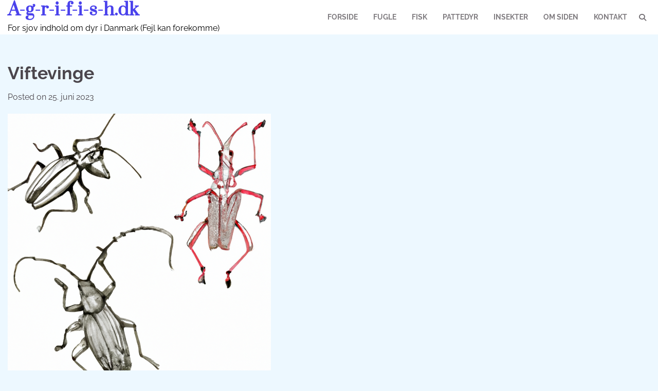

--- FILE ---
content_type: text/html; charset=UTF-8
request_url: https://agrifish.dk/viftevinge/
body_size: 20641
content:
<!doctype html>
<html lang="da-DK">
<head>
	<meta charset="UTF-8">
	<meta name="viewport" content="width=device-width, initial-scale=1">
	<link rel="profile" href="https://gmpg.org/xfn/11">

	<meta name='robots' content='index, follow, max-image-preview:large, max-snippet:-1, max-video-preview:-1' />

	<!-- This site is optimized with the Yoast SEO plugin v26.7 - https://yoast.com/wordpress/plugins/seo/ -->
	<title>Viftevinge - Læs og lær om Viftevinge her</title>
	<meta name="description" content="På denne side om Viftevinge kan du se, læse og lære en masse om Viftevinge og relateret. Klik og læs mere i dag." />
	<link rel="canonical" href="https://agrifish.dk/viftevinge/" />
	<meta property="og:locale" content="da_DK" />
	<meta property="og:type" content="article" />
	<meta property="og:title" content="Viftevinge - Læs og lær om Viftevinge her" />
	<meta property="og:description" content="På denne side om Viftevinge kan du se, læse og lære en masse om Viftevinge og relateret. Klik og læs mere i dag." />
	<meta property="og:url" content="https://agrifish.dk/viftevinge/" />
	<meta property="og:site_name" content="A-g-r-i-f-i-s-h.dk" />
	<meta property="article:published_time" content="2023-06-25T06:00:00+00:00" />
	<meta property="article:modified_time" content="2023-07-05T06:38:31+00:00" />
	<meta property="og:image" content="https://agrifish.dk/wp-content/uploads/2023/07/row24_Viftevinge_agrifishdk_20230625.png" />
	<meta property="og:image:width" content="512" />
	<meta property="og:image:height" content="512" />
	<meta property="og:image:type" content="image/png" />
	<meta name="author" content="Webmaster" />
	<meta name="twitter:card" content="summary_large_image" />
	<meta name="twitter:label1" content="Skrevet af" />
	<meta name="twitter:data1" content="Webmaster" />
	<meta name="twitter:label2" content="Estimeret læsetid" />
	<meta name="twitter:data2" content="8 minutter" />
	<script type="application/ld+json" class="yoast-schema-graph">{"@context":"https://schema.org","@graph":[{"@type":"Article","@id":"https://agrifish.dk/viftevinge/#article","isPartOf":{"@id":"https://agrifish.dk/viftevinge/"},"author":{"name":"Webmaster","@id":"https://agrifish.dk/#/schema/person/cbc40f4c3e108653c1452c51acfebc6c"},"headline":"Viftevinge","datePublished":"2023-06-25T06:00:00+00:00","dateModified":"2023-07-05T06:38:31+00:00","mainEntityOfPage":{"@id":"https://agrifish.dk/viftevinge/"},"wordCount":1603,"commentCount":0,"image":{"@id":"https://agrifish.dk/viftevinge/#primaryimage"},"thumbnailUrl":"https://agrifish.dk/wp-content/uploads/2023/07/row24_Viftevinge_agrifishdk_20230625.png","articleSection":["Insekter"],"inLanguage":"da-DK","potentialAction":[{"@type":"CommentAction","name":"Comment","target":["https://agrifish.dk/viftevinge/#respond"]}]},{"@type":"WebPage","@id":"https://agrifish.dk/viftevinge/","url":"https://agrifish.dk/viftevinge/","name":"Viftevinge - Læs og lær om Viftevinge her","isPartOf":{"@id":"https://agrifish.dk/#website"},"primaryImageOfPage":{"@id":"https://agrifish.dk/viftevinge/#primaryimage"},"image":{"@id":"https://agrifish.dk/viftevinge/#primaryimage"},"thumbnailUrl":"https://agrifish.dk/wp-content/uploads/2023/07/row24_Viftevinge_agrifishdk_20230625.png","datePublished":"2023-06-25T06:00:00+00:00","dateModified":"2023-07-05T06:38:31+00:00","author":{"@id":"https://agrifish.dk/#/schema/person/cbc40f4c3e108653c1452c51acfebc6c"},"description":"På denne side om Viftevinge kan du se, læse og lære en masse om Viftevinge og relateret. Klik og læs mere i dag.","breadcrumb":{"@id":"https://agrifish.dk/viftevinge/#breadcrumb"},"inLanguage":"da-DK","potentialAction":[{"@type":"ReadAction","target":["https://agrifish.dk/viftevinge/"]}]},{"@type":"ImageObject","inLanguage":"da-DK","@id":"https://agrifish.dk/viftevinge/#primaryimage","url":"https://agrifish.dk/wp-content/uploads/2023/07/row24_Viftevinge_agrifishdk_20230625.png","contentUrl":"https://agrifish.dk/wp-content/uploads/2023/07/row24_Viftevinge_agrifishdk_20230625.png","width":512,"height":512},{"@type":"BreadcrumbList","@id":"https://agrifish.dk/viftevinge/#breadcrumb","itemListElement":[{"@type":"ListItem","position":1,"name":"Hjem","item":"https://agrifish.dk/"},{"@type":"ListItem","position":2,"name":"Viftevinge"}]},{"@type":"WebSite","@id":"https://agrifish.dk/#website","url":"https://agrifish.dk/","name":"A-g-r-i-f-i-s-h.dk","description":"For sjov indhold om dyr i Danmark (Fejl kan forekomme)","potentialAction":[{"@type":"SearchAction","target":{"@type":"EntryPoint","urlTemplate":"https://agrifish.dk/?s={search_term_string}"},"query-input":{"@type":"PropertyValueSpecification","valueRequired":true,"valueName":"search_term_string"}}],"inLanguage":"da-DK"},{"@type":"Person","@id":"https://agrifish.dk/#/schema/person/cbc40f4c3e108653c1452c51acfebc6c","name":"Webmaster","image":{"@type":"ImageObject","inLanguage":"da-DK","@id":"https://agrifish.dk/#/schema/person/image/","url":"https://secure.gravatar.com/avatar/16657aeaec0190649e6d5b007d43d9bc83c78127a5b762bc25505a8ce7377885?s=96&d=mm&r=g","contentUrl":"https://secure.gravatar.com/avatar/16657aeaec0190649e6d5b007d43d9bc83c78127a5b762bc25505a8ce7377885?s=96&d=mm&r=g","caption":"Webmaster"},"sameAs":["http://agrifish.dk"],"url":"https://agrifish.dk/author/webmaster/"}]}</script>
	<!-- / Yoast SEO plugin. -->


<link rel='dns-prefetch' href='//www.googletagmanager.com' />
<link rel='dns-prefetch' href='//pagead2.googlesyndication.com' />
<link rel="alternate" type="application/rss+xml" title="A-g-r-i-f-i-s-h.dk &raquo; Feed" href="https://agrifish.dk/feed/" />
<link rel="alternate" type="application/rss+xml" title="A-g-r-i-f-i-s-h.dk &raquo;-kommentar-feed" href="https://agrifish.dk/comments/feed/" />
<link rel="alternate" type="application/rss+xml" title="A-g-r-i-f-i-s-h.dk &raquo; Viftevinge-kommentar-feed" href="https://agrifish.dk/viftevinge/feed/" />
<link rel="alternate" title="oEmbed (JSON)" type="application/json+oembed" href="https://agrifish.dk/wp-json/oembed/1.0/embed?url=https%3A%2F%2Fagrifish.dk%2Fviftevinge%2F" />
<link rel="alternate" title="oEmbed (XML)" type="text/xml+oembed" href="https://agrifish.dk/wp-json/oembed/1.0/embed?url=https%3A%2F%2Fagrifish.dk%2Fviftevinge%2F&#038;format=xml" />
<style id='wp-img-auto-sizes-contain-inline-css'>
img:is([sizes=auto i],[sizes^="auto," i]){contain-intrinsic-size:3000px 1500px}
/*# sourceURL=wp-img-auto-sizes-contain-inline-css */
</style>
<style id='wp-emoji-styles-inline-css'>

	img.wp-smiley, img.emoji {
		display: inline !important;
		border: none !important;
		box-shadow: none !important;
		height: 1em !important;
		width: 1em !important;
		margin: 0 0.07em !important;
		vertical-align: -0.1em !important;
		background: none !important;
		padding: 0 !important;
	}
/*# sourceURL=wp-emoji-styles-inline-css */
</style>
<style id='wp-block-library-inline-css'>
:root{--wp-block-synced-color:#7a00df;--wp-block-synced-color--rgb:122,0,223;--wp-bound-block-color:var(--wp-block-synced-color);--wp-editor-canvas-background:#ddd;--wp-admin-theme-color:#007cba;--wp-admin-theme-color--rgb:0,124,186;--wp-admin-theme-color-darker-10:#006ba1;--wp-admin-theme-color-darker-10--rgb:0,107,160.5;--wp-admin-theme-color-darker-20:#005a87;--wp-admin-theme-color-darker-20--rgb:0,90,135;--wp-admin-border-width-focus:2px}@media (min-resolution:192dpi){:root{--wp-admin-border-width-focus:1.5px}}.wp-element-button{cursor:pointer}:root .has-very-light-gray-background-color{background-color:#eee}:root .has-very-dark-gray-background-color{background-color:#313131}:root .has-very-light-gray-color{color:#eee}:root .has-very-dark-gray-color{color:#313131}:root .has-vivid-green-cyan-to-vivid-cyan-blue-gradient-background{background:linear-gradient(135deg,#00d084,#0693e3)}:root .has-purple-crush-gradient-background{background:linear-gradient(135deg,#34e2e4,#4721fb 50%,#ab1dfe)}:root .has-hazy-dawn-gradient-background{background:linear-gradient(135deg,#faaca8,#dad0ec)}:root .has-subdued-olive-gradient-background{background:linear-gradient(135deg,#fafae1,#67a671)}:root .has-atomic-cream-gradient-background{background:linear-gradient(135deg,#fdd79a,#004a59)}:root .has-nightshade-gradient-background{background:linear-gradient(135deg,#330968,#31cdcf)}:root .has-midnight-gradient-background{background:linear-gradient(135deg,#020381,#2874fc)}:root{--wp--preset--font-size--normal:16px;--wp--preset--font-size--huge:42px}.has-regular-font-size{font-size:1em}.has-larger-font-size{font-size:2.625em}.has-normal-font-size{font-size:var(--wp--preset--font-size--normal)}.has-huge-font-size{font-size:var(--wp--preset--font-size--huge)}.has-text-align-center{text-align:center}.has-text-align-left{text-align:left}.has-text-align-right{text-align:right}.has-fit-text{white-space:nowrap!important}#end-resizable-editor-section{display:none}.aligncenter{clear:both}.items-justified-left{justify-content:flex-start}.items-justified-center{justify-content:center}.items-justified-right{justify-content:flex-end}.items-justified-space-between{justify-content:space-between}.screen-reader-text{border:0;clip-path:inset(50%);height:1px;margin:-1px;overflow:hidden;padding:0;position:absolute;width:1px;word-wrap:normal!important}.screen-reader-text:focus{background-color:#ddd;clip-path:none;color:#444;display:block;font-size:1em;height:auto;left:5px;line-height:normal;padding:15px 23px 14px;text-decoration:none;top:5px;width:auto;z-index:100000}html :where(.has-border-color){border-style:solid}html :where([style*=border-top-color]){border-top-style:solid}html :where([style*=border-right-color]){border-right-style:solid}html :where([style*=border-bottom-color]){border-bottom-style:solid}html :where([style*=border-left-color]){border-left-style:solid}html :where([style*=border-width]){border-style:solid}html :where([style*=border-top-width]){border-top-style:solid}html :where([style*=border-right-width]){border-right-style:solid}html :where([style*=border-bottom-width]){border-bottom-style:solid}html :where([style*=border-left-width]){border-left-style:solid}html :where(img[class*=wp-image-]){height:auto;max-width:100%}:where(figure){margin:0 0 1em}html :where(.is-position-sticky){--wp-admin--admin-bar--position-offset:var(--wp-admin--admin-bar--height,0px)}@media screen and (max-width:600px){html :where(.is-position-sticky){--wp-admin--admin-bar--position-offset:0px}}

/*# sourceURL=wp-block-library-inline-css */
</style><style id='wp-block-paragraph-inline-css'>
.is-small-text{font-size:.875em}.is-regular-text{font-size:1em}.is-large-text{font-size:2.25em}.is-larger-text{font-size:3em}.has-drop-cap:not(:focus):first-letter{float:left;font-size:8.4em;font-style:normal;font-weight:100;line-height:.68;margin:.05em .1em 0 0;text-transform:uppercase}body.rtl .has-drop-cap:not(:focus):first-letter{float:none;margin-left:.1em}p.has-drop-cap.has-background{overflow:hidden}:root :where(p.has-background){padding:1.25em 2.375em}:where(p.has-text-color:not(.has-link-color)) a{color:inherit}p.has-text-align-left[style*="writing-mode:vertical-lr"],p.has-text-align-right[style*="writing-mode:vertical-rl"]{rotate:180deg}
/*# sourceURL=https://agrifish.dk/wp-includes/blocks/paragraph/style.min.css */
</style>
<style id='global-styles-inline-css'>
:root{--wp--preset--aspect-ratio--square: 1;--wp--preset--aspect-ratio--4-3: 4/3;--wp--preset--aspect-ratio--3-4: 3/4;--wp--preset--aspect-ratio--3-2: 3/2;--wp--preset--aspect-ratio--2-3: 2/3;--wp--preset--aspect-ratio--16-9: 16/9;--wp--preset--aspect-ratio--9-16: 9/16;--wp--preset--color--black: #000000;--wp--preset--color--cyan-bluish-gray: #abb8c3;--wp--preset--color--white: #ffffff;--wp--preset--color--pale-pink: #f78da7;--wp--preset--color--vivid-red: #cf2e2e;--wp--preset--color--luminous-vivid-orange: #ff6900;--wp--preset--color--luminous-vivid-amber: #fcb900;--wp--preset--color--light-green-cyan: #7bdcb5;--wp--preset--color--vivid-green-cyan: #00d084;--wp--preset--color--pale-cyan-blue: #8ed1fc;--wp--preset--color--vivid-cyan-blue: #0693e3;--wp--preset--color--vivid-purple: #9b51e0;--wp--preset--gradient--vivid-cyan-blue-to-vivid-purple: linear-gradient(135deg,rgb(6,147,227) 0%,rgb(155,81,224) 100%);--wp--preset--gradient--light-green-cyan-to-vivid-green-cyan: linear-gradient(135deg,rgb(122,220,180) 0%,rgb(0,208,130) 100%);--wp--preset--gradient--luminous-vivid-amber-to-luminous-vivid-orange: linear-gradient(135deg,rgb(252,185,0) 0%,rgb(255,105,0) 100%);--wp--preset--gradient--luminous-vivid-orange-to-vivid-red: linear-gradient(135deg,rgb(255,105,0) 0%,rgb(207,46,46) 100%);--wp--preset--gradient--very-light-gray-to-cyan-bluish-gray: linear-gradient(135deg,rgb(238,238,238) 0%,rgb(169,184,195) 100%);--wp--preset--gradient--cool-to-warm-spectrum: linear-gradient(135deg,rgb(74,234,220) 0%,rgb(151,120,209) 20%,rgb(207,42,186) 40%,rgb(238,44,130) 60%,rgb(251,105,98) 80%,rgb(254,248,76) 100%);--wp--preset--gradient--blush-light-purple: linear-gradient(135deg,rgb(255,206,236) 0%,rgb(152,150,240) 100%);--wp--preset--gradient--blush-bordeaux: linear-gradient(135deg,rgb(254,205,165) 0%,rgb(254,45,45) 50%,rgb(107,0,62) 100%);--wp--preset--gradient--luminous-dusk: linear-gradient(135deg,rgb(255,203,112) 0%,rgb(199,81,192) 50%,rgb(65,88,208) 100%);--wp--preset--gradient--pale-ocean: linear-gradient(135deg,rgb(255,245,203) 0%,rgb(182,227,212) 50%,rgb(51,167,181) 100%);--wp--preset--gradient--electric-grass: linear-gradient(135deg,rgb(202,248,128) 0%,rgb(113,206,126) 100%);--wp--preset--gradient--midnight: linear-gradient(135deg,rgb(2,3,129) 0%,rgb(40,116,252) 100%);--wp--preset--font-size--small: 12px;--wp--preset--font-size--medium: 20px;--wp--preset--font-size--large: 36px;--wp--preset--font-size--x-large: 42px;--wp--preset--font-size--regular: 16px;--wp--preset--font-size--larger: 36px;--wp--preset--font-size--huge: 48px;--wp--preset--spacing--20: 0.44rem;--wp--preset--spacing--30: 0.67rem;--wp--preset--spacing--40: 1rem;--wp--preset--spacing--50: 1.5rem;--wp--preset--spacing--60: 2.25rem;--wp--preset--spacing--70: 3.38rem;--wp--preset--spacing--80: 5.06rem;--wp--preset--shadow--natural: 6px 6px 9px rgba(0, 0, 0, 0.2);--wp--preset--shadow--deep: 12px 12px 50px rgba(0, 0, 0, 0.4);--wp--preset--shadow--sharp: 6px 6px 0px rgba(0, 0, 0, 0.2);--wp--preset--shadow--outlined: 6px 6px 0px -3px rgb(255, 255, 255), 6px 6px rgb(0, 0, 0);--wp--preset--shadow--crisp: 6px 6px 0px rgb(0, 0, 0);}:where(.is-layout-flex){gap: 0.5em;}:where(.is-layout-grid){gap: 0.5em;}body .is-layout-flex{display: flex;}.is-layout-flex{flex-wrap: wrap;align-items: center;}.is-layout-flex > :is(*, div){margin: 0;}body .is-layout-grid{display: grid;}.is-layout-grid > :is(*, div){margin: 0;}:where(.wp-block-columns.is-layout-flex){gap: 2em;}:where(.wp-block-columns.is-layout-grid){gap: 2em;}:where(.wp-block-post-template.is-layout-flex){gap: 1.25em;}:where(.wp-block-post-template.is-layout-grid){gap: 1.25em;}.has-black-color{color: var(--wp--preset--color--black) !important;}.has-cyan-bluish-gray-color{color: var(--wp--preset--color--cyan-bluish-gray) !important;}.has-white-color{color: var(--wp--preset--color--white) !important;}.has-pale-pink-color{color: var(--wp--preset--color--pale-pink) !important;}.has-vivid-red-color{color: var(--wp--preset--color--vivid-red) !important;}.has-luminous-vivid-orange-color{color: var(--wp--preset--color--luminous-vivid-orange) !important;}.has-luminous-vivid-amber-color{color: var(--wp--preset--color--luminous-vivid-amber) !important;}.has-light-green-cyan-color{color: var(--wp--preset--color--light-green-cyan) !important;}.has-vivid-green-cyan-color{color: var(--wp--preset--color--vivid-green-cyan) !important;}.has-pale-cyan-blue-color{color: var(--wp--preset--color--pale-cyan-blue) !important;}.has-vivid-cyan-blue-color{color: var(--wp--preset--color--vivid-cyan-blue) !important;}.has-vivid-purple-color{color: var(--wp--preset--color--vivid-purple) !important;}.has-black-background-color{background-color: var(--wp--preset--color--black) !important;}.has-cyan-bluish-gray-background-color{background-color: var(--wp--preset--color--cyan-bluish-gray) !important;}.has-white-background-color{background-color: var(--wp--preset--color--white) !important;}.has-pale-pink-background-color{background-color: var(--wp--preset--color--pale-pink) !important;}.has-vivid-red-background-color{background-color: var(--wp--preset--color--vivid-red) !important;}.has-luminous-vivid-orange-background-color{background-color: var(--wp--preset--color--luminous-vivid-orange) !important;}.has-luminous-vivid-amber-background-color{background-color: var(--wp--preset--color--luminous-vivid-amber) !important;}.has-light-green-cyan-background-color{background-color: var(--wp--preset--color--light-green-cyan) !important;}.has-vivid-green-cyan-background-color{background-color: var(--wp--preset--color--vivid-green-cyan) !important;}.has-pale-cyan-blue-background-color{background-color: var(--wp--preset--color--pale-cyan-blue) !important;}.has-vivid-cyan-blue-background-color{background-color: var(--wp--preset--color--vivid-cyan-blue) !important;}.has-vivid-purple-background-color{background-color: var(--wp--preset--color--vivid-purple) !important;}.has-black-border-color{border-color: var(--wp--preset--color--black) !important;}.has-cyan-bluish-gray-border-color{border-color: var(--wp--preset--color--cyan-bluish-gray) !important;}.has-white-border-color{border-color: var(--wp--preset--color--white) !important;}.has-pale-pink-border-color{border-color: var(--wp--preset--color--pale-pink) !important;}.has-vivid-red-border-color{border-color: var(--wp--preset--color--vivid-red) !important;}.has-luminous-vivid-orange-border-color{border-color: var(--wp--preset--color--luminous-vivid-orange) !important;}.has-luminous-vivid-amber-border-color{border-color: var(--wp--preset--color--luminous-vivid-amber) !important;}.has-light-green-cyan-border-color{border-color: var(--wp--preset--color--light-green-cyan) !important;}.has-vivid-green-cyan-border-color{border-color: var(--wp--preset--color--vivid-green-cyan) !important;}.has-pale-cyan-blue-border-color{border-color: var(--wp--preset--color--pale-cyan-blue) !important;}.has-vivid-cyan-blue-border-color{border-color: var(--wp--preset--color--vivid-cyan-blue) !important;}.has-vivid-purple-border-color{border-color: var(--wp--preset--color--vivid-purple) !important;}.has-vivid-cyan-blue-to-vivid-purple-gradient-background{background: var(--wp--preset--gradient--vivid-cyan-blue-to-vivid-purple) !important;}.has-light-green-cyan-to-vivid-green-cyan-gradient-background{background: var(--wp--preset--gradient--light-green-cyan-to-vivid-green-cyan) !important;}.has-luminous-vivid-amber-to-luminous-vivid-orange-gradient-background{background: var(--wp--preset--gradient--luminous-vivid-amber-to-luminous-vivid-orange) !important;}.has-luminous-vivid-orange-to-vivid-red-gradient-background{background: var(--wp--preset--gradient--luminous-vivid-orange-to-vivid-red) !important;}.has-very-light-gray-to-cyan-bluish-gray-gradient-background{background: var(--wp--preset--gradient--very-light-gray-to-cyan-bluish-gray) !important;}.has-cool-to-warm-spectrum-gradient-background{background: var(--wp--preset--gradient--cool-to-warm-spectrum) !important;}.has-blush-light-purple-gradient-background{background: var(--wp--preset--gradient--blush-light-purple) !important;}.has-blush-bordeaux-gradient-background{background: var(--wp--preset--gradient--blush-bordeaux) !important;}.has-luminous-dusk-gradient-background{background: var(--wp--preset--gradient--luminous-dusk) !important;}.has-pale-ocean-gradient-background{background: var(--wp--preset--gradient--pale-ocean) !important;}.has-electric-grass-gradient-background{background: var(--wp--preset--gradient--electric-grass) !important;}.has-midnight-gradient-background{background: var(--wp--preset--gradient--midnight) !important;}.has-small-font-size{font-size: var(--wp--preset--font-size--small) !important;}.has-medium-font-size{font-size: var(--wp--preset--font-size--medium) !important;}.has-large-font-size{font-size: var(--wp--preset--font-size--large) !important;}.has-x-large-font-size{font-size: var(--wp--preset--font-size--x-large) !important;}
/*# sourceURL=global-styles-inline-css */
</style>

<style id='classic-theme-styles-inline-css'>
/*! This file is auto-generated */
.wp-block-button__link{color:#fff;background-color:#32373c;border-radius:9999px;box-shadow:none;text-decoration:none;padding:calc(.667em + 2px) calc(1.333em + 2px);font-size:1.125em}.wp-block-file__button{background:#32373c;color:#fff;text-decoration:none}
/*# sourceURL=/wp-includes/css/classic-themes.min.css */
</style>
<link rel='stylesheet' id='contact-form-7-css' href='https://agrifish.dk/wp-content/plugins/contact-form-7/includes/css/styles.css?ver=6.1.4' media='all' />
<link rel='stylesheet' id='wpa-css-css' href='https://agrifish.dk/wp-content/plugins/honeypot/includes/css/wpa.css?ver=2.3.04' media='all' />
<link rel='stylesheet' id='wonderful-blog-fonts-css' href='https://agrifish.dk/wp-content/fonts/94afb8230e31886175352ac65d184fd6.css' media='all' />
<link rel='stylesheet' id='wonderful-blog-slick-style-css' href='https://agrifish.dk/wp-content/themes/wonderful-blog/assets/css/slick.min.css?ver=1.8.0' media='all' />
<link rel='stylesheet' id='wonderful-blog-fontawesome-style-css' href='https://agrifish.dk/wp-content/themes/wonderful-blog/assets/css/fontawesome.min.css?ver=1.8.0' media='all' />
<link rel='stylesheet' id='wonderful-blog-blocks-style-css' href='https://agrifish.dk/wp-content/themes/wonderful-blog/assets/css/blocks.min.css?ver=8394482af2fcc9436c0df32d74771006' media='all' />
<link rel='stylesheet' id='wonderful-blog-style-css' href='https://agrifish.dk/wp-content/themes/wonderful-blog/style.css?ver=1.0.5' media='all' />
<script src="https://agrifish.dk/wp-includes/js/jquery/jquery.min.js?ver=3.7.1" id="jquery-core-js"></script>
<script src="https://agrifish.dk/wp-includes/js/jquery/jquery-migrate.min.js?ver=3.4.1" id="jquery-migrate-js"></script>
<script id="jquery-js-after">
jQuery(document).ready(function() {
	jQuery(".e0e47fdb089b7a74805404d38df2e5fa").click(function() {
		jQuery.post(
			"https://agrifish.dk/wp-admin/admin-ajax.php", {
				"action": "quick_adsense_onpost_ad_click",
				"quick_adsense_onpost_ad_index": jQuery(this).attr("data-index"),
				"quick_adsense_nonce": "ca65d37b59",
			}, function(response) { }
		);
	});
});

//# sourceURL=jquery-js-after
</script>
<link rel="https://api.w.org/" href="https://agrifish.dk/wp-json/" /><link rel="alternate" title="JSON" type="application/json" href="https://agrifish.dk/wp-json/wp/v2/posts/1846" /><link rel="EditURI" type="application/rsd+xml" title="RSD" href="https://agrifish.dk/xmlrpc.php?rsd" />

<link rel='shortlink' href='https://agrifish.dk/?p=1846' />
<meta name="generator" content="Site Kit by Google 1.170.0" /><!-- HFCM by 99 Robots - Snippet # 1: gsc -->
<meta name="google-site-verification" content="qi6vFIVHSTLCsPdljB4BReAeMYJv7A5ibX5kRYrItCM" />
<!-- /end HFCM by 99 Robots -->
<link rel="pingback" href="https://agrifish.dk/xmlrpc.php">
<style type="text/css" id="breadcrumb-trail-css">.trail-items li:not(:last-child):after {content: "/";}</style>
	<style type="text/css">

		/* Site title and tagline color css */
		.site-title a{
			color: #4a42ec;
		}
		.site-description {
			color: #000000;
		}
		/* End Site title and tagline color css */

		/* color css */
		:root {
			--header-text-color: #4a42ec;
		}

		/* Primay color css */

		/*Typography CSS*/

		
		
		
		
		/*End Typography CSS*/

					nav.navigation.pagination {
				display: none;
			}
		
	</style>

	
<!-- Google AdSense meta tags added by Site Kit -->
<meta name="google-adsense-platform-account" content="ca-host-pub-2644536267352236">
<meta name="google-adsense-platform-domain" content="sitekit.withgoogle.com">
<!-- End Google AdSense meta tags added by Site Kit -->

<!-- Google AdSense-snippet tilføjet af Site Kit -->
<script async src="https://pagead2.googlesyndication.com/pagead/js/adsbygoogle.js?client=ca-pub-2977057561446233&amp;host=ca-host-pub-2644536267352236" crossorigin="anonymous"></script>

<!-- End Google AdSense snippet added by Site Kit -->
<link rel='stylesheet' id='yarppRelatedCss-css' href='https://agrifish.dk/wp-content/plugins/yet-another-related-posts-plugin/style/related.css?ver=5.30.11' media='all' />
</head>

<body class="wp-singular post-template-default single single-post postid-1846 single-format-standard wp-embed-responsive wp-theme-wonderful-blog no-sidebar adore-wonderful-blog right-sidebar">
		<div id="page" class="site">
		<a class="skip-link screen-reader-text" href="#primary-content">Skip to content</a>

		<div id="loader">
			<div class="loader-container">
				<div id="preloader">
					<div class="pre-loader-1"></div>
				</div>
			</div>
		</div><!-- #loader -->

		<header id="masthead" class="site-header">
			<div class="adore-header">
				<div class="theme-wrapper-large">
					<div class="adore-header-wrapper">
						<div class="site-branding">
							
								<div class="site-identity">
																			<p class="site-title"><a href="https://agrifish.dk/" rel="home">A-g-r-i-f-i-s-h.dk</a></p>
																				<p class="site-description">For sjov indhold om dyr i Danmark (Fejl kan forekomme)</p>
																		</div>

													</div><!-- .site-branding -->
					<div class="adore-navigation">
						<div class="header-nav-search">
							<div class="header-navigation">
								<nav id="site-navigation" class="main-navigation">
									<button class="menu-toggle" aria-controls="primary-menu" aria-expanded="false">
										<span></span>
										<span></span>
										<span></span>
									</button>
									<div class="menu-1-container"><ul id="primary-menu" class="menu"><li id="menu-item-1454" class="menu-item menu-item-type-custom menu-item-object-custom menu-item-home menu-item-1454"><a href="https://agrifish.dk/">Forside</a></li>
<li id="menu-item-1455" class="menu-item menu-item-type-taxonomy menu-item-object-category menu-item-1455"><a href="https://agrifish.dk/category/fugle/">Fugle</a></li>
<li id="menu-item-1456" class="menu-item menu-item-type-taxonomy menu-item-object-category menu-item-1456"><a href="https://agrifish.dk/category/fisk/">Fisk</a></li>
<li id="menu-item-1707" class="menu-item menu-item-type-taxonomy menu-item-object-category menu-item-1707"><a href="https://agrifish.dk/category/pattedyr/">Pattedyr</a></li>
<li id="menu-item-2099" class="menu-item menu-item-type-taxonomy menu-item-object-category current-post-ancestor current-menu-parent current-post-parent menu-item-2099"><a href="https://agrifish.dk/category/insekter/">Insekter</a></li>
<li id="menu-item-2098" class="menu-item menu-item-type-post_type menu-item-object-page menu-item-2098"><a href="https://agrifish.dk/om-siden/">Om siden</a></li>
<li id="menu-item-2097" class="menu-item menu-item-type-post_type menu-item-object-page menu-item-2097"><a href="https://agrifish.dk/kontakt/">Kontakt</a></li>
</ul></div>								</nav><!-- #site-navigation -->
							</div>
							<div class="header-end">
								<div class="navigation-search">
									<div class="navigation-search-wrap">
										<a href="#" title="Search" class="navigation-search-icon">
											<i class="fa fa-search"></i>
										</a>
										<div class="navigation-search-form">
											<form role="search" method="get" class="search-form" action="https://agrifish.dk/">
				<label>
					<span class="screen-reader-text">Søg efter:</span>
					<input type="search" class="search-field" placeholder="Søg &hellip;" value="" name="s" />
				</label>
				<input type="submit" class="search-submit" value="Søg" />
			</form>										</div>
									</div>
								</div>
								<div class="social-icons">
																	</div>
							</div>
						</div>
					</div>
				</div>
			</div>
		</div>
	</header><!-- #masthead -->

	<div id="primary-content" class="primary-site-content">

		
			<div id="content" class="site-content theme-wrapper-large">
				<div class="theme-wrap">

				
<main id="primary" class="site-main">

	
<article id="post-1846" class="post-1846 post type-post status-publish format-standard has-post-thumbnail hentry category-insekter">
			<header class="entry-header">
			<h1 class="entry-title">Viftevinge</h1>		</header><!-- .entry-header -->
					<div class="entry-meta">
				<span class="posted-on">Posted on <a href="https://agrifish.dk/viftevinge/" rel="bookmark"><time class="entry-date published" datetime="2023-06-25T08:00:00+02:00">25. juni 2023</time><time class="updated" datetime="2023-07-05T08:38:31+02:00">5. juli 2023</time></a></span>			</div><!-- .entry-meta -->
				
	
		<div class="post-thumbnail">
			<img width="512" height="512" src="https://agrifish.dk/wp-content/uploads/2023/07/row24_Viftevinge_agrifishdk_20230625.png" class="attachment-post-thumbnail size-post-thumbnail wp-post-image" alt="" decoding="async" fetchpriority="high" srcset="https://agrifish.dk/wp-content/uploads/2023/07/row24_Viftevinge_agrifishdk_20230625.png 512w, https://agrifish.dk/wp-content/uploads/2023/07/row24_Viftevinge_agrifishdk_20230625-300x300.png 300w, https://agrifish.dk/wp-content/uploads/2023/07/row24_Viftevinge_agrifishdk_20230625-150x150.png 150w" sizes="(max-width: 512px) 100vw, 512px" />		</div><!-- .post-thumbnail -->

		
		<div class="entry-content">
					<style type="text/css">
			@media (max-width: 567px ) {
				#article-pre img{
					height: 35px !important;
				}
			}
		</style>
        <div id="article-pre" style="text-align: center; margin-top: 20px; margin-bottom: 15px;"><img decoding="async" src="https://agrifish.dk/wp-content/plugins/post-pre/assets/pre.png" alt="Pre" style="height: 45px; width: auto; display: inline-block;"></div><div class="e0e47fdb089b7a74805404d38df2e5fa" data-index="1" style="float: left; margin: 1px 1px 1px 0;">
<img decoding="async" src="https://rekrutteringssystem.com/wp-content/uploads/2024/05/Uden-titel.png" alt="">
</div>
<h2>Viftevinge &#8211; Grundig Introduktion</h2>
<p>Viftevinge er en fascinerende insektart, der tilhører sommerfuglefamilien. Dens videnskabelige navn er Papilio machaon, og den er kendt for sine smukke vinger og farverige mønstre. Viftevinge er en af de mest almindelige sommerfugle i Danmark og er elsket af både entusiaster og naturinteresserede mennesker.</p>
<h3>Historien om Viftevinge i Danmark</h3>
<p>Viftevinge har en lang historie i Danmark og har været en del af landets insektfauna i mange århundreder. Den er kendt for at trives i åbne landskaber som enge, overdrev og marker. På trods af sin udbredelse har Viftevinge desværre oplevet tilbagegang i antallet af individer på grund af tab af levesteder og ændringer i landbrugspraksis.</p>
<p>For at bevare Viftevinge og sikre dens overlevelse er der blevet iværksat forskellige bevaringstiltag, herunder oprettelse af beskyttede områder og genopretning af levesteder. Disse bestræbelser har vist sig at være effektive og har bidraget til at øge antallet af Viftevinge i visse områder i Danmark.</p>
<h3>Hurtige, sjove fakta om Viftevinge</h3>
<ul>
<li>Viftevinge har en imponerende vingefang på op til 8-10 centimeter.</li>
<li>Den er kendt for sine karakteristiske sorte, gule og blå mønstre på vingerne.</li>
<li>Viftevinge er en fremragende flyver og kan nå hastigheder på op til 40 kilometer i timen.</li>
<li>Den tiltrækker opmærksomhed med sin smukke flyvning og farverige udseende.</li>
<li>Viftevinge har en levetid på cirka 2-4 uger.</li>
</ul>
<h2>Biologi og adfærd hos Viftevinge</h2>
<h3>Karakteristika af Viftevinge</h3>
<p>Viftevinge har en karakteristisk kropsstruktur med store vinger, <a href="https://agrifish.dk/lange/">lange</a> antenner og en slank krop. Hannen og hunnen har forskellige udseender, hvor hannen har mere markante farver og mønstre på vingerne end hunnen.</p>
<p>Denne sommerfuglart er kendt for sin defensive adfærd, hvor den kan afgive en ubehagelig lugt og smag, når den føler sig truet. Dette forsvarsmekanisme hjælper Viftevinge med at undgå rovdyr og overleve i naturen.</p>
<h3>Adfærd og livscyklus for Viftevinge</h3>
<p>Viftevinge gennemgår en komplet metamorfose, hvor den starter som et æg, bliver til en larve, derefter til en puppe og til sidst til en voksen sommerfugl. Denne livscyklus kan variere i varighed afhængigt af temperatur og andre miljømæssige faktorer.</p>
<p>Som voksne sommerfugle er Viftevinge aktiv om dagen og tiltrækkes af blomster, hvor de søger nektar som deres primære fødekilde. De spiller også en vigtig rolle som bestøvere og hjælper med at pollinere forskellige planter og blomsterarter.</p>
<h3>Føde og kostvaner for Viftevinge</h3>
<p>Som nævnt tidligere ernærer Viftevinge sig primært af nektar fra blomster. De har en lang sugesnabel, der gør det muligt for dem at nå dybt ind i blomsten for at få fat i nektaren. Deres kost er rig på sukker og giver dem den nødvendige energi til at flyve og udføre deres daglige aktiviteter.</p>
<p>I larvestadiet lever Viftevinge af forskellige planter, især af skærmplanter som fennikel og dild. Disse planter fungerer som værtplanter, hvor larverne fodrer og vokser, inden de går videre til puppestadiet.</p>
<h3>Reproduktion og udviklingsstadier af Viftevinge</h3>
<p>Viftevinge har en fascinerende reproduktionsproces, hvor hannen udsender feromoner for at tiltrække hunnen. Når hunnen er blevet tiltrukket, parrer de sig, og hunnen lægger sine æg på værtplanterne.</p>
<p>Efter æglægning klækker æggene, og larverne begynder at spise og vokse. De gennemgår flere hudskifter, hvor de kaster deres gamle hud og vokser i størrelse. Når larverne er fuldt udviklede, finder de et passende sted at forvandle sig til en puppe. Efter nogle uger kommer den voksne sommerfugl frem fra puppen og er klar til at udforske verden.</p>
<h2>Viftevinge og dens levested</h2>
<h3>Habitat og geografisk udbredelse af Viftevinge i Danmark</h3>
<p>Viftevinge er en alsidig sommerfuglart, der findes i forskellige levesteder over hele Danmark. Den trives bedst i åbne områder som enge, overdrev, haver og parker, hvor der er rigelig adgang til blomster og nektar.</p>
<p>Den geografiske udbredelse af Viftevinge strækker sig over hele Europa, Asien og dele af Nordamerika. Den er tilpasset forskellige klimaforhold og kan findes i både kølige og varme områder.</p>
<h3>Samspil mellem Viftevinge og andre arter</h3>
<p>Viftevinge spiller en vigtig rolle i økosystemet som bestøver. Ved at besøge blomster og indsamle nektar hjælper den med at overføre pollen fra en blomst til en anden, hvilket muliggør plantebestøvning og frøproduktion.</p>
<p>Derudover er Viftevinge også en del af fødekæden og fungerer som mad for rovdyr som fugle og edderkopper. Dens defensive adfærd og farverige udseende hjælper med at afskrække rovdyr og øge dens overlevelseschancer.</p>
<h3>Andre insekter der er relateret til Viftevinge på den ene eller anden måde</h3>
<p>Der er flere insekter, der er relateret til Viftevinge på den ene eller anden måde. Dette inkluderer andre sommerfuglearter som Dagpåfugleøje, Admiraler og Blåfugle, der deler lignende adfærdsmønstre og levesteder.</p>
<p>Derudover er der også insekter som bier og humlebier, der spiller en vigtig rolle som bestøvere og har en tæt relation til Viftevinge og andre blomsterbestøvende insekter.</p>
<h3>Viftevinge og dens rolle i økosystemet</h3>
<p>Viftevinge spiller en afgørende rolle i økosystemet som bestøver og bidrager til plantebestøvning og frøproduktion. Uden sommerfugle som Viftevinge ville mange planter have svært ved at reproducere og opretholde deres populationer.</p>
<p>Derudover er Viftevinge en vigtig del af fødekæden og bidrager til at opretholde balancen mellem rovdyr og bytte i naturen. Den er en vigtig fødekilde for rovdyr og hjælper med at opretholde biodiversiteten i økosystemet.</p>
<h2>Viftevinge og menneskelig interaktion</h2>
<h3>Viftevinge som skadedyr eller gavnlig art</h3>
<p>Viftevinge betragtes generelt som en gavnlig art og har ingen kendte negative virkninger på mennesker eller afgrøder. Tværtimod er dens tilstedeværelse et tegn på et sundt og mangfoldigt økosystem.</p>
<h3>Menneskets påvirkning på Viftevinge</h3>
<p>Menneskelig aktivitet har haft en betydelig indvirkning på Viftevinge og dens levesteder. Tabet af naturlige levesteder som enge og overdrev på grund af landbrugsudvikling og urbanisering har resulteret i en tilbagegang i antallet af Viftevinge i visse områder.</p>
<p>Der er dog blevet gjort bestræbelser på at bevare Viftevinge og dens levesteder gennem oprettelse af beskyttede områder og genopretning af naturlige habitater. Disse bevaringsindsatser er afgørende for at sikre Viftevinges overlevelse på lang sigt.</p>
<h3>Viftevinge i forskning og medicin</h3>
<p>Viftevinge har også været genstand for forskning og studier inden for forskellige områder, herunder insektbiologi, økologi og evolution. Forskning på Viftevinge og andre sommerfuglearter bidrager til vores forståelse af biodiversitet og økosystemfunktioner.</p>
<p>Derudover har visse komponenter i Viftevinges krop og væv vist sig at have medicinske egenskaber og anvendes i traditionel medicin til behandling af visse lidelser og sygdomme.</p>
<h2>Bevarelse og beskyttelse af Viftevinge</h2>
<h3>Status for Viftevinge i naturen og bevarelsestiltag</h3>
<p>Viftevinge er blevet klassificeret som en sårbar art på grund af tilbagegangen i antallet af individer i visse områder. Det er vigtigt at tage skridt til at bevare og beskytte Viftevinge for at sikre dens overlevelse.</p>
<p>Nogle af de bevarelsestiltag, der er blevet implementeret, inkluderer oprettelse af beskyttede områder, genopretning af levesteder og reduktion af pesticidbrug i landbruget. Disse foranstaltninger hjælper med at skabe gunstige betingelser for Viftevinge og andre insekter.</p>
<h3>Trusler mod Viftevinge og dens levesteder</h3>
<p>Der er flere trusler, der påvirker Viftevinge og dens levesteder. Tab af naturlige levesteder som enge og overdrev på grund af landbrugsudvikling og urbanisering er en af de største trusler mod Viftevinge i Danmark.</p>
<p>Derudover kan brugen af pesticider i landbruget have negative virkninger på Viftevinge og andre insekter ved at påvirke deres fødegrundlag og forårsage skader på deres populationsniveauer.</p>
<h3>Sådan kan du hjælpe med at beskytte Viftevinge</h3>
<p>Som enkeltperson kan du bidrage til beskyttelsen af Viftevinge og andre insekter ved at tage nogle enkle skridt. Dette inkluderer at plante nektarrige blomster i din have eller altan for at tiltrække sommerfugle som Viftevinge.</p>
<p>Det er også vigtigt at undgå brugen af pesticider i din have eller vælge mere miljøvenlige alternativer. Ved at skabe et insektvenligt miljø kan du hjælpe med at bevare Viftevinge og andre insekter i dit lokalområde.</p>
<h2>Viftevinge i kunst og kultur</h2>
<h3>Symbolik og betydning af Viftevinge i forskellige kulturer</h3>
<p>Viftevinge har forskellig symbolik og betydning i forskellige kulturer rundt om i verden. I nogle kulturer betragtes Viftevinge som et symbol på transformation og forvandling på grund af dens metamorfoseproces.</p>
<p>Den er også blevet forbundet med skønhed, frihed og lethed på grund af sin elegante flyvning og farverige udseende.</p>
<h3>Viftevinge i litteratur og populærkultur</h3>
<p>Viftevinge har haft en betydelig indflydelse på litteratur og populærkultur. Den er blevet portrætteret i digte, romaner, malerier og endda film på grund af sin æstetiske appel og symbolske betydning.</p>
<p>I mange fortællinger og kunstværker bruges Viftevinge som et symbol på skønhed, transformation og frihed.</p>
<h2>Ofte stillede spørgsmål om Viftevinge</h2>
<h3>Gode ressourcer for yderligere læsning om Viftevinge</h3>
<p>Hvis du ønsker at lære mere om Viftevinge og dens fascinerende verden, er der flere ressourcer tilgængelige online og i biblioteker. Her er nogle anbefalede bøger og websteder:</p>
<ul>
<li>
            <a href="https://agrifish.dk/Groen-sandspringer">Læs mere om Viftevinge her</a>
        </li>
<li>
            <a href="https://agrifish.dk/Hvirvler">Læs også denne artikel om insekter</a>
        </li>
<li>Sommerfugleguiden: En omfattende guide til sommerfugle i Danmark</li>
<li>Viftevinge og dens rolle i naturen: En videnskabelig undersøgelse af Viftevinges økologi og adfærd</li>
</ul>
<h3>Til slut: Fascinerende video om Viftevinge</h3>
<p>For at afslutte denne artikel om Viftevinge vil vi gerne dele en fascinerende video, der viser Viftevinges smukke flyvning og farverige udseende. Vi håber, at du finder den inspirerende og lærerig:</p>
<p>    <iframe width="560" height="315" src="https://www.youtube.com/embed/VIDEO_ID" frameborder="0" allow="accelerometer; autoplay; clipboard-write; encrypted-media; gyroscope; picture-in-picture" allowfullscreen=""></iframe></p>
<div class="e0e47fdb089b7a74805404d38df2e5fa" data-index="2" style="float: left; margin: 5px 5px 5px 0;">
<img decoding="async" src="https://rekrutteringssystem.com/wp-content/uploads/2024/05/Uden-titel.png" alt="">
</div>

<div style="font-size: 0px; height: 0px; line-height: 0px; margin: 0; padding: 0; clear: both;"></div><div class='yarpp yarpp-related yarpp-related-website yarpp-template-list'>
<!-- YARPP List -->
<h3>Relaterede artikler</h3>
<a href="https://agrifish.dk/stor-galaeblehveps/" rel="bookmark" title="Stor galæblehveps">Stor galæblehveps</a>,
<a href="https://agrifish.dk/seksplettet-kollesvaermer/" rel="bookmark" title="Seksplettet kollesværmer">Seksplettet kollesværmer</a>,
<a href="https://agrifish.dk/graesrandoeje/" rel="bookmark" title="Græsrandøje">Græsrandøje</a>,
<a href="https://agrifish.dk/groen-mosaikguldsmed/" rel="bookmark" title="Grøn mosaikguldsmed">Grøn mosaikguldsmed</a>,
<a href="https://agrifish.dk/poppel-bladbille/" rel="bookmark" title="Poppel bladbille">Poppel bladbille</a>,
<a href="https://agrifish.dk/naeldens-takvinge/" rel="bookmark" title="Nældens takvinge">Nældens takvinge</a>,
<a href="https://agrifish.dk/lille-ildfugl/" rel="bookmark" title="Lille ildfugl">Lille ildfugl</a>,
</div>
		</div><!-- .entry-content -->
	<footer class="entry-footer">
		<span class="cat-links">Posted in <a href="https://agrifish.dk/category/insekter/" rel="category tag">Insekter</a></span>	</footer><!-- .entry-footer -->
</article><!-- #post-1846 -->

	<nav class="navigation post-navigation" aria-label="Indlæg">
		<h2 class="screen-reader-text">Indlægsnavigation</h2>
		<div class="nav-links"><div class="nav-previous"><a href="https://agrifish.dk/baever/" rel="prev"><span class="nav-subtitle">Previous:</span> <span class="nav-title">Bæver</span></a></div><div class="nav-next"><a href="https://agrifish.dk/bombarderbille/" rel="next"><span class="nav-subtitle">Next:</span> <span class="nav-title">Bombarderbille</span></a></div></div>
	</nav>
<div id="comments" class="comments-area">

		<div id="respond" class="comment-respond">
		<h3 id="reply-title" class="comment-reply-title">Skriv et svar <small><a rel="nofollow" id="cancel-comment-reply-link" href="/viftevinge/#respond" style="display:none;">Annuller svar</a></small></h3><form action="https://agrifish.dk/wp-comments-post.php" method="post" id="commentform" class="comment-form"><p class="comment-notes"><span id="email-notes">Din e-mailadresse vil ikke blive publiceret.</span> <span class="required-field-message">Krævede felter er markeret med <span class="required">*</span></span></p><p class="comment-form-comment"><label for="comment">Kommentar <span class="required">*</span></label> <textarea id="comment" name="comment" cols="45" rows="8" maxlength="65525" required></textarea></p><p class="comment-form-author"><label for="author">Navn <span class="required">*</span></label> <input id="author" name="author" type="text" value="" size="30" maxlength="245" autocomplete="name" required /></p>
<p class="comment-form-email"><label for="email">E-mail <span class="required">*</span></label> <input id="email" name="email" type="email" value="" size="30" maxlength="100" aria-describedby="email-notes" autocomplete="email" required /></p>
<p class="comment-form-url"><label for="url">Websted</label> <input id="url" name="url" type="url" value="" size="30" maxlength="200" autocomplete="url" /></p>
<p class="comment-form-cookies-consent"><input id="wp-comment-cookies-consent" name="wp-comment-cookies-consent" type="checkbox" value="yes" /> <label for="wp-comment-cookies-consent">Gem mit navn, mail og websted i denne browser til næste gang jeg kommenterer.</label></p>
<p class="form-submit"><input name="submit" type="submit" id="submit" class="submit" value="Send kommentar" /> <input type='hidden' name='comment_post_ID' value='1846' id='comment_post_ID' />
<input type='hidden' name='comment_parent' id='comment_parent' value='0' />
</p></form>	</div><!-- #respond -->
	
</div><!-- #comments -->

	</main><!-- #main -->

	
</div>

		<div class="related-posts">
							<h2>Relaterede indlæg</h2>
						<div class="related-grid theme-archive-layout grid-layout grid-column-4">
									<article id="post-2095" class="post-2095 post type-post status-publish format-standard has-post-thumbnail hentry category-insekter">
						<div class="post-item post-grid">
							<div class="post-item-image">
								<a href="https://agrifish.dk/skorpionstaege/">
		<div class="post-thumbnail">
			<img width="512" height="512" src="https://agrifish.dk/wp-content/uploads/2023/07/row9_Skorpionstaege_agrifishdk_20230712.png" class="attachment-post-thumbnail size-post-thumbnail wp-post-image" alt="" decoding="async" loading="lazy" srcset="https://agrifish.dk/wp-content/uploads/2023/07/row9_Skorpionstaege_agrifishdk_20230712.png 512w, https://agrifish.dk/wp-content/uploads/2023/07/row9_Skorpionstaege_agrifishdk_20230712-300x300.png 300w, https://agrifish.dk/wp-content/uploads/2023/07/row9_Skorpionstaege_agrifishdk_20230712-150x150.png 150w" sizes="auto, (max-width: 512px) 100vw, 512px" />		</div><!-- .post-thumbnail -->

		</a>
							</div>
							<div class="post-item-content">
								<div class="entry-cat">
									<ul class="post-categories">
	<li><a href="https://agrifish.dk/category/insekter/" rel="category tag">Insekter</a></li></ul>								</div>
								<h2 class="entry-title"><a href="https://agrifish.dk/skorpionstaege/" rel="bookmark">Skorpionstæge</a></h2>								<ul class="entry-meta">
									<li class="post-author"> <a href="https://agrifish.dk/author/webmaster/"><i class="far fa-user"></i>Webmaster</a></li>
									<li class="post-date"><i class="far fa-calendar-alt"></i>12. juli 2023</li>

									<li class="read-time">
										<i class="far fa-hourglass"></i>
										9 min									</li>
									<li class="comment">
										<i class="far fa-comment"></i>
										0									</li>
								</ul>
								<div class="post-content">
									<p>		<style type="text/css">
			@media (max-width: 567px ) {
				#article-pre img{
					height: 35px !important;
				}
			}
		</style>
        Skorpionstæge &#8211; Grundig Introduktion Skorpionstæger er en fascinerende insektart, der tilhører familien Reduviidae. Deres navn&hellip;</p>
								</div><!-- post-content -->
							</div>
						</div>
					</article>
										<article id="post-1945" class="post-1945 post type-post status-publish format-standard has-post-thumbnail hentry category-insekter">
						<div class="post-item post-grid">
							<div class="post-item-image">
								<a href="https://agrifish.dk/bombarderbille/">
		<div class="post-thumbnail">
			<img width="512" height="512" src="https://agrifish.dk/wp-content/uploads/2023/07/row54_Bombarderbille_agrifishdk_20230625.png" class="attachment-post-thumbnail size-post-thumbnail wp-post-image" alt="" decoding="async" loading="lazy" srcset="https://agrifish.dk/wp-content/uploads/2023/07/row54_Bombarderbille_agrifishdk_20230625.png 512w, https://agrifish.dk/wp-content/uploads/2023/07/row54_Bombarderbille_agrifishdk_20230625-300x300.png 300w, https://agrifish.dk/wp-content/uploads/2023/07/row54_Bombarderbille_agrifishdk_20230625-150x150.png 150w" sizes="auto, (max-width: 512px) 100vw, 512px" />		</div><!-- .post-thumbnail -->

		</a>
							</div>
							<div class="post-item-content">
								<div class="entry-cat">
									<ul class="post-categories">
	<li><a href="https://agrifish.dk/category/insekter/" rel="category tag">Insekter</a></li></ul>								</div>
								<h2 class="entry-title"><a href="https://agrifish.dk/bombarderbille/" rel="bookmark">Bombarderbille</a></h2>								<ul class="entry-meta">
									<li class="post-author"> <a href="https://agrifish.dk/author/webmaster/"><i class="far fa-user"></i>Webmaster</a></li>
									<li class="post-date"><i class="far fa-calendar-alt"></i>25. juni 2023</li>

									<li class="read-time">
										<i class="far fa-hourglass"></i>
										8 min									</li>
									<li class="comment">
										<i class="far fa-comment"></i>
										0									</li>
								</ul>
								<div class="post-content">
									<p>		<style type="text/css">
			@media (max-width: 567px ) {
				#article-pre img{
					height: 35px !important;
				}
			}
		</style>
        Bombarderbille &#8211; Grundig Introduktion Bombarderbille er en fascinerende insektart, der tilhører familien Carabidae. Den er&hellip;</p>
								</div><!-- post-content -->
							</div>
						</div>
					</article>
										<article id="post-1900" class="post-1900 post type-post status-publish format-standard has-post-thumbnail hentry category-insekter">
						<div class="post-item post-grid">
							<div class="post-item-image">
								<a href="https://agrifish.dk/skovmyg/">
		<div class="post-thumbnail">
			<img width="512" height="512" src="https://agrifish.dk/wp-content/uploads/2023/07/row40_Skovmyg_agrifishdk_20230611.png" class="attachment-post-thumbnail size-post-thumbnail wp-post-image" alt="" decoding="async" loading="lazy" srcset="https://agrifish.dk/wp-content/uploads/2023/07/row40_Skovmyg_agrifishdk_20230611.png 512w, https://agrifish.dk/wp-content/uploads/2023/07/row40_Skovmyg_agrifishdk_20230611-300x300.png 300w, https://agrifish.dk/wp-content/uploads/2023/07/row40_Skovmyg_agrifishdk_20230611-150x150.png 150w" sizes="auto, (max-width: 512px) 100vw, 512px" />		</div><!-- .post-thumbnail -->

		</a>
							</div>
							<div class="post-item-content">
								<div class="entry-cat">
									<ul class="post-categories">
	<li><a href="https://agrifish.dk/category/insekter/" rel="category tag">Insekter</a></li></ul>								</div>
								<h2 class="entry-title"><a href="https://agrifish.dk/skovmyg/" rel="bookmark">Skovmyg</a></h2>								<ul class="entry-meta">
									<li class="post-author"> <a href="https://agrifish.dk/author/webmaster/"><i class="far fa-user"></i>Webmaster</a></li>
									<li class="post-date"><i class="far fa-calendar-alt"></i>11. juni 2023</li>

									<li class="read-time">
										<i class="far fa-hourglass"></i>
										6 min									</li>
									<li class="comment">
										<i class="far fa-comment"></i>
										0									</li>
								</ul>
								<div class="post-content">
									<p>		<style type="text/css">
			@media (max-width: 567px ) {
				#article-pre img{
					height: 35px !important;
				}
			}
		</style>
        Skovmyg &#8211; Grundig Introduktion Historien om Skovmyg i Danmark Skovmyg er en fascinerende insektart, der&hellip;</p>
								</div><!-- post-content -->
							</div>
						</div>
					</article>
										<article id="post-1750" class="post-1750 post type-post status-publish format-standard has-post-thumbnail hentry category-insekter">
						<div class="post-item post-grid">
							<div class="post-item-image">
								<a href="https://agrifish.dk/metalvinge/">
		<div class="post-thumbnail">
			<img width="512" height="512" src="https://agrifish.dk/wp-content/uploads/2023/07/row110_Metalvinge_agrifishdk_20230707.png" class="attachment-post-thumbnail size-post-thumbnail wp-post-image" alt="" decoding="async" loading="lazy" srcset="https://agrifish.dk/wp-content/uploads/2023/07/row110_Metalvinge_agrifishdk_20230707.png 512w, https://agrifish.dk/wp-content/uploads/2023/07/row110_Metalvinge_agrifishdk_20230707-300x300.png 300w, https://agrifish.dk/wp-content/uploads/2023/07/row110_Metalvinge_agrifishdk_20230707-150x150.png 150w" sizes="auto, (max-width: 512px) 100vw, 512px" />		</div><!-- .post-thumbnail -->

		</a>
							</div>
							<div class="post-item-content">
								<div class="entry-cat">
									<ul class="post-categories">
	<li><a href="https://agrifish.dk/category/insekter/" rel="category tag">Insekter</a></li></ul>								</div>
								<h2 class="entry-title"><a href="https://agrifish.dk/metalvinge/" rel="bookmark">Metalvinge</a></h2>								<ul class="entry-meta">
									<li class="post-author"> <a href="https://agrifish.dk/author/webmaster/"><i class="far fa-user"></i>Webmaster</a></li>
									<li class="post-date"><i class="far fa-calendar-alt"></i>7. juli 2023</li>

									<li class="read-time">
										<i class="far fa-hourglass"></i>
										9 min									</li>
									<li class="comment">
										<i class="far fa-comment"></i>
										0									</li>
								</ul>
								<div class="post-content">
									<p>		<style type="text/css">
			@media (max-width: 567px ) {
				#article-pre img{
					height: 35px !important;
				}
			}
		</style>
        Metalvinge &#8211; Grundig Introduktion Historien om Metalvinge i Danmark Metalvinge er en fascinerende insektart, der&hellip;</p>
								</div><!-- post-content -->
							</div>
						</div>
					</article>
								</div>
		</div>
		</div>
</div><!-- #content -->

	<footer id="colophon" class="site-footer">
		<div class="top-footer">
		<div class="theme-wrapper-large">
			<div class="top-footer-widgets">

									<div class="footer-widget">
						<section id="block-10" class="widget widget_block widget_text">
<p><strong>A-g-r-i-f-i-s-h.dk</strong><br><strong><em>A</em></strong>sger<br><strong><em>G</em></strong>eertsen,<br><strong><em>R</em></strong>asmus<br><strong><em>I</em></strong>b<br><strong><em>F</em></strong>innsen<br>&amp;<br><strong><em>I</em></strong>sac<br><strong><em>S</em></strong>ørensens<br><strong><em>H</em></strong>jemmeside</p>
</section>					</div>
									<div class="footer-widget">
						<section id="nav_menu-2" class="widget widget_nav_menu"><div class="menu-footer-container"><ul id="menu-footer" class="menu"><li id="menu-item-2107" class="menu-item menu-item-type-post_type menu-item-object-page menu-item-2107"><a href="https://agrifish.dk/om-siden/">Om siden</a></li>
<li id="menu-item-2106" class="menu-item menu-item-type-post_type menu-item-object-page menu-item-2106"><a href="https://agrifish.dk/kontakt/">Kontakt</a></li>
<li id="menu-item-2108" class="menu-item menu-item-type-taxonomy menu-item-object-category menu-item-2108"><a href="https://agrifish.dk/category/fisk/">Fisk</a></li>
<li id="menu-item-2109" class="menu-item menu-item-type-taxonomy menu-item-object-category menu-item-2109"><a href="https://agrifish.dk/category/fugle/">Fugle</a></li>
<li id="menu-item-2110" class="menu-item menu-item-type-taxonomy menu-item-object-category current-post-ancestor current-menu-parent current-post-parent menu-item-2110"><a href="https://agrifish.dk/category/insekter/">Insekter</a></li>
<li id="menu-item-2111" class="menu-item menu-item-type-taxonomy menu-item-object-category menu-item-2111"><a href="https://agrifish.dk/category/pattedyr/">Pattedyr</a></li>
<li id="menu-item-2105" class="menu-item menu-item-type-post_type menu-item-object-page menu-item-2105"><a href="https://agrifish.dk/sitemap/">Sitemap</a></li>
</ul></div></section>					</div>
									<div class="footer-widget">
						<section id="block-11" class="widget widget_block widget_text">
<p>Bemærk at indholdet kan indeholde fejl og mangler og ikke være korrekt. For sjov indhold om dyr i Danmark.</p>
</section>					</div>
									<div class="footer-widget">
											</div>
				
			</div>
		</div>
	</div>

<div class="bottom-footer">
	<div class="theme-wrapper">
		<div class="bottom-footer-info">
			<div class="site-info">
				<span>
										Theme: Wonderful Blog By <a href="https://adorethemes.com/">Adore Themes</a>.				</span>	
			</div><!-- .site-info -->
		</div>
	</div>
</div>

</footer><!-- #colophon -->

	<a href="#" id="scroll-to-top" class="wonderful-blog-scroll-to-top"><i class="fas fa-chevron-up"></i></a>		

</div><!-- #page -->

<script type="speculationrules">
{"prefetch":[{"source":"document","where":{"and":[{"href_matches":"/*"},{"not":{"href_matches":["/wp-*.php","/wp-admin/*","/wp-content/uploads/*","/wp-content/*","/wp-content/plugins/*","/wp-content/themes/wonderful-blog/*","/*\\?(.+)"]}},{"not":{"selector_matches":"a[rel~=\"nofollow\"]"}},{"not":{"selector_matches":".no-prefetch, .no-prefetch a"}}]},"eagerness":"conservative"}]}
</script>
<script src="https://agrifish.dk/wp-includes/js/dist/hooks.min.js?ver=dd5603f07f9220ed27f1" id="wp-hooks-js"></script>
<script src="https://agrifish.dk/wp-includes/js/dist/i18n.min.js?ver=c26c3dc7bed366793375" id="wp-i18n-js"></script>
<script id="wp-i18n-js-after">
wp.i18n.setLocaleData( { 'text direction\u0004ltr': [ 'ltr' ] } );
//# sourceURL=wp-i18n-js-after
</script>
<script src="https://agrifish.dk/wp-content/plugins/contact-form-7/includes/swv/js/index.js?ver=6.1.4" id="swv-js"></script>
<script id="contact-form-7-js-translations">
( function( domain, translations ) {
	var localeData = translations.locale_data[ domain ] || translations.locale_data.messages;
	localeData[""].domain = domain;
	wp.i18n.setLocaleData( localeData, domain );
} )( "contact-form-7", {"translation-revision-date":"2025-12-18 10:26:42+0000","generator":"GlotPress\/4.0.3","domain":"messages","locale_data":{"messages":{"":{"domain":"messages","plural-forms":"nplurals=2; plural=n != 1;","lang":"da_DK"},"This contact form is placed in the wrong place.":["Denne kontaktformular er placeret det forkerte sted."],"Error:":["Fejl:"]}},"comment":{"reference":"includes\/js\/index.js"}} );
//# sourceURL=contact-form-7-js-translations
</script>
<script id="contact-form-7-js-before">
var wpcf7 = {
    "api": {
        "root": "https:\/\/agrifish.dk\/wp-json\/",
        "namespace": "contact-form-7\/v1"
    }
};
//# sourceURL=contact-form-7-js-before
</script>
<script src="https://agrifish.dk/wp-content/plugins/contact-form-7/includes/js/index.js?ver=6.1.4" id="contact-form-7-js"></script>
<script src="https://agrifish.dk/wp-content/plugins/honeypot/includes/js/wpa.js?ver=2.3.04" id="wpascript-js"></script>
<script id="wpascript-js-after">
wpa_field_info = {"wpa_field_name":"zmyewv8573","wpa_field_value":515818,"wpa_add_test":"no"}
//# sourceURL=wpascript-js-after
</script>
<script src="https://agrifish.dk/wp-content/themes/wonderful-blog/assets/js/navigation.min.js?ver=1.0.5" id="wonderful-blog-navigation-js"></script>
<script src="https://agrifish.dk/wp-content/themes/wonderful-blog/assets/js/slick.min.js?ver=1.8.0" id="wonderful-blog-slick-script-js"></script>
<script src="https://agrifish.dk/wp-content/themes/wonderful-blog/assets/js/custom.min.js?ver=1.0.5" id="wonderful-blog-custom-script-js"></script>
<script src="https://agrifish.dk/wp-content/themes/wonderful-blog/assets/js/loadmore.min.js?ver=1.0.5" id="wonderful-blog-loadmore-script-js"></script>
<script src="https://agrifish.dk/wp-includes/js/comment-reply.min.js?ver=8394482af2fcc9436c0df32d74771006" id="comment-reply-js" async data-wp-strategy="async" fetchpriority="low"></script>
<script id="wp-emoji-settings" type="application/json">
{"baseUrl":"https://s.w.org/images/core/emoji/17.0.2/72x72/","ext":".png","svgUrl":"https://s.w.org/images/core/emoji/17.0.2/svg/","svgExt":".svg","source":{"concatemoji":"https://agrifish.dk/wp-includes/js/wp-emoji-release.min.js?ver=8394482af2fcc9436c0df32d74771006"}}
</script>
<script type="module">
/*! This file is auto-generated */
const a=JSON.parse(document.getElementById("wp-emoji-settings").textContent),o=(window._wpemojiSettings=a,"wpEmojiSettingsSupports"),s=["flag","emoji"];function i(e){try{var t={supportTests:e,timestamp:(new Date).valueOf()};sessionStorage.setItem(o,JSON.stringify(t))}catch(e){}}function c(e,t,n){e.clearRect(0,0,e.canvas.width,e.canvas.height),e.fillText(t,0,0);t=new Uint32Array(e.getImageData(0,0,e.canvas.width,e.canvas.height).data);e.clearRect(0,0,e.canvas.width,e.canvas.height),e.fillText(n,0,0);const a=new Uint32Array(e.getImageData(0,0,e.canvas.width,e.canvas.height).data);return t.every((e,t)=>e===a[t])}function p(e,t){e.clearRect(0,0,e.canvas.width,e.canvas.height),e.fillText(t,0,0);var n=e.getImageData(16,16,1,1);for(let e=0;e<n.data.length;e++)if(0!==n.data[e])return!1;return!0}function u(e,t,n,a){switch(t){case"flag":return n(e,"\ud83c\udff3\ufe0f\u200d\u26a7\ufe0f","\ud83c\udff3\ufe0f\u200b\u26a7\ufe0f")?!1:!n(e,"\ud83c\udde8\ud83c\uddf6","\ud83c\udde8\u200b\ud83c\uddf6")&&!n(e,"\ud83c\udff4\udb40\udc67\udb40\udc62\udb40\udc65\udb40\udc6e\udb40\udc67\udb40\udc7f","\ud83c\udff4\u200b\udb40\udc67\u200b\udb40\udc62\u200b\udb40\udc65\u200b\udb40\udc6e\u200b\udb40\udc67\u200b\udb40\udc7f");case"emoji":return!a(e,"\ud83e\u1fac8")}return!1}function f(e,t,n,a){let r;const o=(r="undefined"!=typeof WorkerGlobalScope&&self instanceof WorkerGlobalScope?new OffscreenCanvas(300,150):document.createElement("canvas")).getContext("2d",{willReadFrequently:!0}),s=(o.textBaseline="top",o.font="600 32px Arial",{});return e.forEach(e=>{s[e]=t(o,e,n,a)}),s}function r(e){var t=document.createElement("script");t.src=e,t.defer=!0,document.head.appendChild(t)}a.supports={everything:!0,everythingExceptFlag:!0},new Promise(t=>{let n=function(){try{var e=JSON.parse(sessionStorage.getItem(o));if("object"==typeof e&&"number"==typeof e.timestamp&&(new Date).valueOf()<e.timestamp+604800&&"object"==typeof e.supportTests)return e.supportTests}catch(e){}return null}();if(!n){if("undefined"!=typeof Worker&&"undefined"!=typeof OffscreenCanvas&&"undefined"!=typeof URL&&URL.createObjectURL&&"undefined"!=typeof Blob)try{var e="postMessage("+f.toString()+"("+[JSON.stringify(s),u.toString(),c.toString(),p.toString()].join(",")+"));",a=new Blob([e],{type:"text/javascript"});const r=new Worker(URL.createObjectURL(a),{name:"wpTestEmojiSupports"});return void(r.onmessage=e=>{i(n=e.data),r.terminate(),t(n)})}catch(e){}i(n=f(s,u,c,p))}t(n)}).then(e=>{for(const n in e)a.supports[n]=e[n],a.supports.everything=a.supports.everything&&a.supports[n],"flag"!==n&&(a.supports.everythingExceptFlag=a.supports.everythingExceptFlag&&a.supports[n]);var t;a.supports.everythingExceptFlag=a.supports.everythingExceptFlag&&!a.supports.flag,a.supports.everything||((t=a.source||{}).concatemoji?r(t.concatemoji):t.wpemoji&&t.twemoji&&(r(t.twemoji),r(t.wpemoji)))});
//# sourceURL=https://agrifish.dk/wp-includes/js/wp-emoji-loader.min.js
</script>

</body>
</html>


--- FILE ---
content_type: text/html; charset=utf-8
request_url: https://www.google.com/recaptcha/api2/aframe
body_size: 268
content:
<!DOCTYPE HTML><html><head><meta http-equiv="content-type" content="text/html; charset=UTF-8"></head><body><script nonce="ATx5uOH_3wwGG1oaDnctYQ">/** Anti-fraud and anti-abuse applications only. See google.com/recaptcha */ try{var clients={'sodar':'https://pagead2.googlesyndication.com/pagead/sodar?'};window.addEventListener("message",function(a){try{if(a.source===window.parent){var b=JSON.parse(a.data);var c=clients[b['id']];if(c){var d=document.createElement('img');d.src=c+b['params']+'&rc='+(localStorage.getItem("rc::a")?sessionStorage.getItem("rc::b"):"");window.document.body.appendChild(d);sessionStorage.setItem("rc::e",parseInt(sessionStorage.getItem("rc::e")||0)+1);localStorage.setItem("rc::h",'1768594603833');}}}catch(b){}});window.parent.postMessage("_grecaptcha_ready", "*");}catch(b){}</script></body></html>

--- FILE ---
content_type: application/x-javascript
request_url: https://agrifish.dk/wp-content/themes/wonderful-blog/assets/js/custom.min.js?ver=1.0.5
body_size: 206
content:
jQuery(function(e){if(e("#preloader").delay(1e3).fadeOut(),e("#loader").delay(1e3).fadeOut("slow"),e("body").hasClass("header-fixed")){let a=document.querySelector(".adore-header");window.onscroll=function(){window.pageYOffset>200?a.classList.add("fix-header"):a.classList.remove("fix-header")},e(document).ready(function(){var a=e(".adore-header").height();e(".header-outer-wrapper").css("min-height",a+"px")})}e(document).ready(function(){e(".menu-toggle").click(function(){e(".main-navigation .nav-menu").slideToggle("slow")})}),e(window).on("load resize",function(){1200>e(window).width()?e(".main-navigation").find("li").last().bind("keydown",function(a){9===a.which&&(a.preventDefault(),e("#masthead").find(".menu-toggle").focus())}):e(".main-navigation").find("li").unbind("keydown")});var n=e("#masthead .menu-toggle");n.on("keydown",function(a){var o=9===a.keyCode,i=a.shiftKey;n.hasClass("open")&&i&&o&&(a.preventDefault(),e(".main-navigation").toggleClass("toggled"),n.removeClass("open"))});var o=e(".navigation-search-wrap");e(".navigation-search-icon").click(function(e){e.preventDefault(),o.toggleClass("show"),o.find("input.search-field").focus()}),e(document).click(function(a){o.is(a.target)||o.has(a.target).length||e(".navigation-search-wrap").removeClass("show")}),e(".navigation-search-wrap").find(".search-submit").bind("keydown",function(a){9===a.keyCode&&(a.preventDefault(),e(".navigation-search-icon").focus())}),e(".navigation-search-icon").on("keydown",function(a){var n=9===a.keyCode,o=a.shiftKey;e(".navigation-search-wrap").hasClass("show")&&o&&n&&(a.preventDefault(),e(".navigation-search-wrap").removeClass("show"),e(".navigation-search-icon").focus())});var i=e(".wonderful-blog-scroll-to-top");e(window).scroll(function(){e(window).scrollTop()>400?i.addClass("show"):i.removeClass("show")}),i.on("click",function(a){a.preventDefault(),e("html, body").animate({scrollTop:0},"300")})});